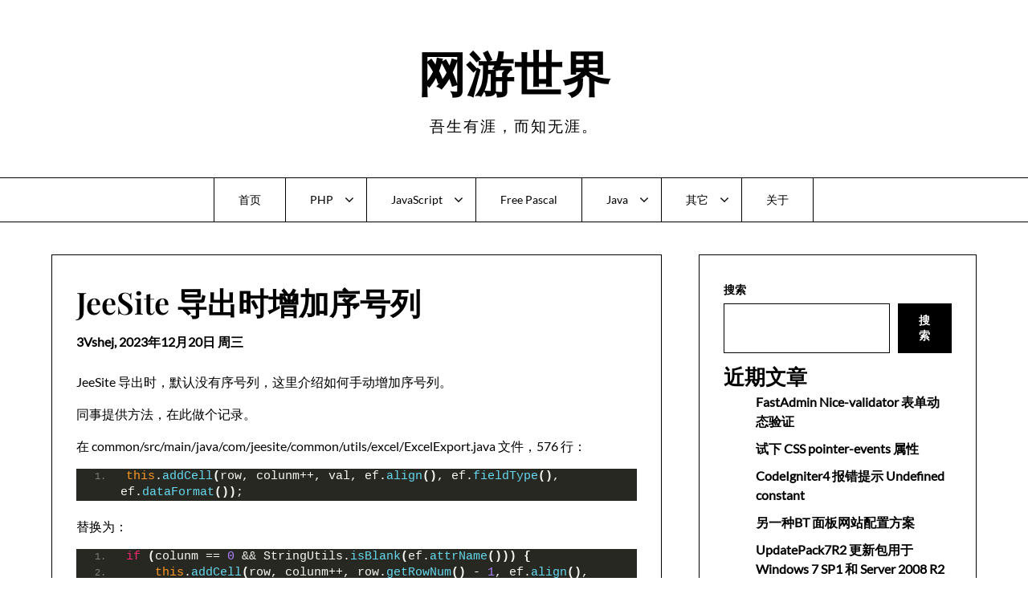

--- FILE ---
content_type: text/html; charset=UTF-8
request_url: https://blog.3vshej.cn/jeesite-adds-serial-number-column-to-export/
body_size: 13235
content:
<!doctype html><html lang="zh-Hans"><head><meta charset="UTF-8"><meta name="viewport" content="width=device-width, initial-scale=1"><link rel="profile" href="http://gmpg.org/xfn/11"><title>JeeSite 导出时增加序号列 &#8211; 网游世界</title><meta name='robots' content='max-image-preview:large' /><style>img:is([sizes="auto" i], [sizes^="auto," i]) { contain-intrinsic-size: 3000px 1500px }</style><link rel="alternate" type="application/rss+xml" title="网游世界 &raquo; Feed" href="https://blog.3vshej.cn/feed/" /><link rel="alternate" type="application/rss+xml" title="网游世界 &raquo; 评论 Feed" href="https://blog.3vshej.cn/comments/feed/" /><link rel="alternate" type="application/rss+xml" title="网游世界 &raquo; JeeSite 导出时增加序号列 评论 Feed" href="https://blog.3vshej.cn/jeesite-adds-serial-number-column-to-export/feed/" /> <script defer src="[data-uri]"></script> <link rel='stylesheet' id='minimalistique-border-css' href='https://blog.3vshej.cn/wp-content/cache/autoptimize/autoptimize_single_082dee1a78aad83df524299bee7259ad.php?ver=1.0' type='text/css' media='all' /><style id='wp-emoji-styles-inline-css' type='text/css'>img.wp-smiley, img.emoji {
		display: inline !important;
		border: none !important;
		box-shadow: none !important;
		height: 1em !important;
		width: 1em !important;
		margin: 0 0.07em !important;
		vertical-align: -0.1em !important;
		background: none !important;
		padding: 0 !important;
	}</style><link rel='stylesheet' id='wp-block-library-css' href='https://blog.3vshej.cn/wp-includes/css/dist/block-library/style.min.css?ver=6.8.3' type='text/css' media='all' /><style id='classic-theme-styles-inline-css' type='text/css'>/*! This file is auto-generated */
.wp-block-button__link{color:#fff;background-color:#32373c;border-radius:9999px;box-shadow:none;text-decoration:none;padding:calc(.667em + 2px) calc(1.333em + 2px);font-size:1.125em}.wp-block-file__button{background:#32373c;color:#fff;text-decoration:none}</style><style id='global-styles-inline-css' type='text/css'>:root{--wp--preset--aspect-ratio--square: 1;--wp--preset--aspect-ratio--4-3: 4/3;--wp--preset--aspect-ratio--3-4: 3/4;--wp--preset--aspect-ratio--3-2: 3/2;--wp--preset--aspect-ratio--2-3: 2/3;--wp--preset--aspect-ratio--16-9: 16/9;--wp--preset--aspect-ratio--9-16: 9/16;--wp--preset--color--black: #000000;--wp--preset--color--cyan-bluish-gray: #abb8c3;--wp--preset--color--white: #ffffff;--wp--preset--color--pale-pink: #f78da7;--wp--preset--color--vivid-red: #cf2e2e;--wp--preset--color--luminous-vivid-orange: #ff6900;--wp--preset--color--luminous-vivid-amber: #fcb900;--wp--preset--color--light-green-cyan: #7bdcb5;--wp--preset--color--vivid-green-cyan: #00d084;--wp--preset--color--pale-cyan-blue: #8ed1fc;--wp--preset--color--vivid-cyan-blue: #0693e3;--wp--preset--color--vivid-purple: #9b51e0;--wp--preset--gradient--vivid-cyan-blue-to-vivid-purple: linear-gradient(135deg,rgba(6,147,227,1) 0%,rgb(155,81,224) 100%);--wp--preset--gradient--light-green-cyan-to-vivid-green-cyan: linear-gradient(135deg,rgb(122,220,180) 0%,rgb(0,208,130) 100%);--wp--preset--gradient--luminous-vivid-amber-to-luminous-vivid-orange: linear-gradient(135deg,rgba(252,185,0,1) 0%,rgba(255,105,0,1) 100%);--wp--preset--gradient--luminous-vivid-orange-to-vivid-red: linear-gradient(135deg,rgba(255,105,0,1) 0%,rgb(207,46,46) 100%);--wp--preset--gradient--very-light-gray-to-cyan-bluish-gray: linear-gradient(135deg,rgb(238,238,238) 0%,rgb(169,184,195) 100%);--wp--preset--gradient--cool-to-warm-spectrum: linear-gradient(135deg,rgb(74,234,220) 0%,rgb(151,120,209) 20%,rgb(207,42,186) 40%,rgb(238,44,130) 60%,rgb(251,105,98) 80%,rgb(254,248,76) 100%);--wp--preset--gradient--blush-light-purple: linear-gradient(135deg,rgb(255,206,236) 0%,rgb(152,150,240) 100%);--wp--preset--gradient--blush-bordeaux: linear-gradient(135deg,rgb(254,205,165) 0%,rgb(254,45,45) 50%,rgb(107,0,62) 100%);--wp--preset--gradient--luminous-dusk: linear-gradient(135deg,rgb(255,203,112) 0%,rgb(199,81,192) 50%,rgb(65,88,208) 100%);--wp--preset--gradient--pale-ocean: linear-gradient(135deg,rgb(255,245,203) 0%,rgb(182,227,212) 50%,rgb(51,167,181) 100%);--wp--preset--gradient--electric-grass: linear-gradient(135deg,rgb(202,248,128) 0%,rgb(113,206,126) 100%);--wp--preset--gradient--midnight: linear-gradient(135deg,rgb(2,3,129) 0%,rgb(40,116,252) 100%);--wp--preset--font-size--small: 13px;--wp--preset--font-size--medium: 20px;--wp--preset--font-size--large: 36px;--wp--preset--font-size--x-large: 42px;--wp--preset--spacing--20: 0.44rem;--wp--preset--spacing--30: 0.67rem;--wp--preset--spacing--40: 1rem;--wp--preset--spacing--50: 1.5rem;--wp--preset--spacing--60: 2.25rem;--wp--preset--spacing--70: 3.38rem;--wp--preset--spacing--80: 5.06rem;--wp--preset--shadow--natural: 6px 6px 9px rgba(0, 0, 0, 0.2);--wp--preset--shadow--deep: 12px 12px 50px rgba(0, 0, 0, 0.4);--wp--preset--shadow--sharp: 6px 6px 0px rgba(0, 0, 0, 0.2);--wp--preset--shadow--outlined: 6px 6px 0px -3px rgba(255, 255, 255, 1), 6px 6px rgba(0, 0, 0, 1);--wp--preset--shadow--crisp: 6px 6px 0px rgba(0, 0, 0, 1);}:where(.is-layout-flex){gap: 0.5em;}:where(.is-layout-grid){gap: 0.5em;}body .is-layout-flex{display: flex;}.is-layout-flex{flex-wrap: wrap;align-items: center;}.is-layout-flex > :is(*, div){margin: 0;}body .is-layout-grid{display: grid;}.is-layout-grid > :is(*, div){margin: 0;}:where(.wp-block-columns.is-layout-flex){gap: 2em;}:where(.wp-block-columns.is-layout-grid){gap: 2em;}:where(.wp-block-post-template.is-layout-flex){gap: 1.25em;}:where(.wp-block-post-template.is-layout-grid){gap: 1.25em;}.has-black-color{color: var(--wp--preset--color--black) !important;}.has-cyan-bluish-gray-color{color: var(--wp--preset--color--cyan-bluish-gray) !important;}.has-white-color{color: var(--wp--preset--color--white) !important;}.has-pale-pink-color{color: var(--wp--preset--color--pale-pink) !important;}.has-vivid-red-color{color: var(--wp--preset--color--vivid-red) !important;}.has-luminous-vivid-orange-color{color: var(--wp--preset--color--luminous-vivid-orange) !important;}.has-luminous-vivid-amber-color{color: var(--wp--preset--color--luminous-vivid-amber) !important;}.has-light-green-cyan-color{color: var(--wp--preset--color--light-green-cyan) !important;}.has-vivid-green-cyan-color{color: var(--wp--preset--color--vivid-green-cyan) !important;}.has-pale-cyan-blue-color{color: var(--wp--preset--color--pale-cyan-blue) !important;}.has-vivid-cyan-blue-color{color: var(--wp--preset--color--vivid-cyan-blue) !important;}.has-vivid-purple-color{color: var(--wp--preset--color--vivid-purple) !important;}.has-black-background-color{background-color: var(--wp--preset--color--black) !important;}.has-cyan-bluish-gray-background-color{background-color: var(--wp--preset--color--cyan-bluish-gray) !important;}.has-white-background-color{background-color: var(--wp--preset--color--white) !important;}.has-pale-pink-background-color{background-color: var(--wp--preset--color--pale-pink) !important;}.has-vivid-red-background-color{background-color: var(--wp--preset--color--vivid-red) !important;}.has-luminous-vivid-orange-background-color{background-color: var(--wp--preset--color--luminous-vivid-orange) !important;}.has-luminous-vivid-amber-background-color{background-color: var(--wp--preset--color--luminous-vivid-amber) !important;}.has-light-green-cyan-background-color{background-color: var(--wp--preset--color--light-green-cyan) !important;}.has-vivid-green-cyan-background-color{background-color: var(--wp--preset--color--vivid-green-cyan) !important;}.has-pale-cyan-blue-background-color{background-color: var(--wp--preset--color--pale-cyan-blue) !important;}.has-vivid-cyan-blue-background-color{background-color: var(--wp--preset--color--vivid-cyan-blue) !important;}.has-vivid-purple-background-color{background-color: var(--wp--preset--color--vivid-purple) !important;}.has-black-border-color{border-color: var(--wp--preset--color--black) !important;}.has-cyan-bluish-gray-border-color{border-color: var(--wp--preset--color--cyan-bluish-gray) !important;}.has-white-border-color{border-color: var(--wp--preset--color--white) !important;}.has-pale-pink-border-color{border-color: var(--wp--preset--color--pale-pink) !important;}.has-vivid-red-border-color{border-color: var(--wp--preset--color--vivid-red) !important;}.has-luminous-vivid-orange-border-color{border-color: var(--wp--preset--color--luminous-vivid-orange) !important;}.has-luminous-vivid-amber-border-color{border-color: var(--wp--preset--color--luminous-vivid-amber) !important;}.has-light-green-cyan-border-color{border-color: var(--wp--preset--color--light-green-cyan) !important;}.has-vivid-green-cyan-border-color{border-color: var(--wp--preset--color--vivid-green-cyan) !important;}.has-pale-cyan-blue-border-color{border-color: var(--wp--preset--color--pale-cyan-blue) !important;}.has-vivid-cyan-blue-border-color{border-color: var(--wp--preset--color--vivid-cyan-blue) !important;}.has-vivid-purple-border-color{border-color: var(--wp--preset--color--vivid-purple) !important;}.has-vivid-cyan-blue-to-vivid-purple-gradient-background{background: var(--wp--preset--gradient--vivid-cyan-blue-to-vivid-purple) !important;}.has-light-green-cyan-to-vivid-green-cyan-gradient-background{background: var(--wp--preset--gradient--light-green-cyan-to-vivid-green-cyan) !important;}.has-luminous-vivid-amber-to-luminous-vivid-orange-gradient-background{background: var(--wp--preset--gradient--luminous-vivid-amber-to-luminous-vivid-orange) !important;}.has-luminous-vivid-orange-to-vivid-red-gradient-background{background: var(--wp--preset--gradient--luminous-vivid-orange-to-vivid-red) !important;}.has-very-light-gray-to-cyan-bluish-gray-gradient-background{background: var(--wp--preset--gradient--very-light-gray-to-cyan-bluish-gray) !important;}.has-cool-to-warm-spectrum-gradient-background{background: var(--wp--preset--gradient--cool-to-warm-spectrum) !important;}.has-blush-light-purple-gradient-background{background: var(--wp--preset--gradient--blush-light-purple) !important;}.has-blush-bordeaux-gradient-background{background: var(--wp--preset--gradient--blush-bordeaux) !important;}.has-luminous-dusk-gradient-background{background: var(--wp--preset--gradient--luminous-dusk) !important;}.has-pale-ocean-gradient-background{background: var(--wp--preset--gradient--pale-ocean) !important;}.has-electric-grass-gradient-background{background: var(--wp--preset--gradient--electric-grass) !important;}.has-midnight-gradient-background{background: var(--wp--preset--gradient--midnight) !important;}.has-small-font-size{font-size: var(--wp--preset--font-size--small) !important;}.has-medium-font-size{font-size: var(--wp--preset--font-size--medium) !important;}.has-large-font-size{font-size: var(--wp--preset--font-size--large) !important;}.has-x-large-font-size{font-size: var(--wp--preset--font-size--x-large) !important;}
:where(.wp-block-post-template.is-layout-flex){gap: 1.25em;}:where(.wp-block-post-template.is-layout-grid){gap: 1.25em;}
:where(.wp-block-columns.is-layout-flex){gap: 2em;}:where(.wp-block-columns.is-layout-grid){gap: 2em;}
:root :where(.wp-block-pullquote){font-size: 1.5em;line-height: 1.6;}</style><link rel='stylesheet' id='the-blog-journey-parent-style-css' href='https://blog.3vshej.cn/wp-content/cache/autoptimize/autoptimize_single_b85be9f3148f94ef692f3f0767de639a.php?ver=6.8.3' type='text/css' media='all' /><link rel='stylesheet' id='the-blog-journey-fonts-css' href='https://blog.3vshej.cn/wp-content/cache/autoptimize/autoptimize_single_914d39d640a0ef59030c6abf02cc8b25.php?ver=1.0' type='text/css' media='all' /><link rel='stylesheet' id='minimalistique-font-awesome-css' href='https://blog.3vshej.cn/wp-content/themes/minimalistique/css/font-awesome.min.css?ver=6.8.3' type='text/css' media='all' /><link rel='stylesheet' id='minimalistique-style-css' href='https://blog.3vshej.cn/wp-content/cache/autoptimize/autoptimize_single_27e1e616e7eccc8d74d1417117d3bdaf.php?ver=6.8.3' type='text/css' media='all' /><link rel='stylesheet' id='minimalistique-fonts-css' href='https://blog.3vshej.cn/wp-content/cache/autoptimize/autoptimize_single_37f075c5c1a2637c0dd211bb92bb1d66.php?ver=1.0' type='text/css' media='all' /><link rel='stylesheet' id='enlighterjs-css' href='https://blog.3vshej.cn/wp-content/plugins/enlighter/cache/enlighterjs.min.css?ver=SvX79wzwmxRBN+F' type='text/css' media='all' /> <script defer type="text/javascript" src="https://blog.3vshej.cn/wp-includes/js/jquery/jquery.min.js?ver=3.7.1" id="jquery-core-js"></script> <script defer type="text/javascript" src="https://blog.3vshej.cn/wp-includes/js/jquery/jquery-migrate.min.js?ver=3.4.1" id="jquery-migrate-js"></script> <link rel="https://api.w.org/" href="https://blog.3vshej.cn/wp-json/" /><link rel="alternate" title="JSON" type="application/json" href="https://blog.3vshej.cn/wp-json/wp/v2/posts/111" /><link rel="EditURI" type="application/rsd+xml" title="RSD" href="https://blog.3vshej.cn/xmlrpc.php?rsd" /><meta name="generator" content="WordPress 6.8.3" /><link rel="canonical" href="https://blog.3vshej.cn/jeesite-adds-serial-number-column-to-export/" /><link rel='shortlink' href='https://blog.3vshej.cn/?p=111' /><link rel="alternate" title="oEmbed (JSON)" type="application/json+oembed" href="https://blog.3vshej.cn/wp-json/oembed/1.0/embed?url=https%3A%2F%2Fblog.3vshej.cn%2Fjeesite-adds-serial-number-column-to-export%2F" /><link rel="alternate" title="oEmbed (XML)" type="text/xml+oembed" href="https://blog.3vshej.cn/wp-json/oembed/1.0/embed?url=https%3A%2F%2Fblog.3vshej.cn%2Fjeesite-adds-serial-number-column-to-export%2F&#038;format=xml" /> <script defer src="[data-uri]"></script><link rel="pingback" href="https://blog.3vshej.cn/xmlrpc.php"><style type="text/css">/**  */
			.logo-container.navigation-layout-large.header-has-no-side-elements {
				max-width: 100% !important;
			}

			.content-wrap.navigation-layout-large {
				width: 1480px;
				padding: 0;
			}

			.header-content-container.navigation-layout-large {
				padding: 25px 0 20px;
			}

			.header-content-author-container,
			.header-content-some-container {
				display: flex;
				align-items: center;
				min-width: 300px;
				max-width: 300px;
			}

			.header-content-some-container {
				justify-content: right;
			}

			.header-content-some-container a {
				text-align: center;
			}

			.logo-container.navigation-layout-large {
				text-align: center;
				width: 100%;
				max-width: calc(100% - 600px);
				padding: 0 10px;
			}

			.header-author-container-img-wrapper {
				min-width: 60px;
				min-height: 60px;
				max-width: 60px;
				max-height: 60px;
				margin-right: 10px;
				border-radius: 50%;
				border-style: solid;
				border-width: 2px;
				border-color: var(--minimalistique-primary);
				overflow: hidden;
				background-size: contain;
				background-repeat: no-repeat;
				background-position: center;
			}

			.header-author-container-text-wrapper .header-author-name {
				display: block;
				font-size: var(--font-primary-medium);
				font-family: var(--font-primary);
				font-weight: var(--font-primary-bold);
				color: var(--minimalistique-foreground);
			}

			.header-author-container-text-wrapper .header-author-tagline {
				margin: 0;
				font-family: var(--font-primary);
				font-size: var(--font-primary-small);
				display: block;
				color: var(--minimalistique-foreground);
			}

			.logo-container a.custom-logo-link {
				margin-top: 0px;
			}

			.navigation-layout-large .site-title {
				font-family: var(--font-secondary);
				font-weight: var(--font-secondary-bold);
				font-size: var(--font-secondary-xxxl);
				margin: 0 0 15px 0;
			}

			p.logodescription {
				margin-top: 0;
			}

			.header-content-some-container a {
				padding: 15px 25px;
				display: inline-block;
			}

			.header-content-some-container a:hover {
				background-color: var(--minimalistique-primary-dark);
			}

			.navigation-layout-large .center-main-menu {
				max-width: 100%;
			}

			.navigation-layout-large .center-main-menu .pmenu {
				text-align: center;
				float: none;
			}

			.navigation-layout-large .center-main-menu .wc-nav-content {
				justify-content: center;
			}


			.custom-logo-link img {
				width: auto;
				max-height: 65px;
			}

			.all-blog-articles {
				display: block;
			}

			.add-blog-to-sidebar .all-blog-articles .blogposts-list {
				width: 100%;
				max-width: 100%;
				flex: 100%;
			}

			.all-blog-articles article h2.entry-title {
				font-size: var(--font-secondary-xxl);
			}

			@media (max-width: 1100px) {
				.all-blog-articles article h2.entry-title {
					font-size: var(--font-secondary-xl);
				}
			}

			@media (max-width: 700px) {
				.all-blog-articles article h2.entry-title {
					font-size: var(--font-secondary-large);
				}
			}

			
			/** COLOR SCHEME & LAYOUT VARIABLES **/
			:root {
				--minimalistique-foreground: #000000;--minimalistique-button-text-color: #ffffff;--minimalistique-background: #ffffff;--minimalistique-background-elements: #fafafa;--minimalistique-border-mode-elements: #000000;--minimalistique-primary: #000000;--minimalistique-primary-dark: #1d1d1d;--minimalistique-secondary: #6626ea;--minimalistique-secondary-dark: #5d22d7;--minimalistique-light-2: #efefef;--minimalistique-dark-1: #717171;--minimalistique-input-background-color: #ffffff;--minimalistique-select-color: #efefef;--minimalistique-logo-height: 65px;--minimalistique-element-border-radius: 0px;--minimalistique-button-border-radius: 0px;			}

			/**  **/</style></head><body class="wp-singular post-template-default single single-post postid-111 single-format-standard wp-theme-minimalistique wp-child-theme-the-blog-journey-child masthead-fixed"> <a class="skip-link screen-reader-text" href="#content">Skip to content</a><header id="masthead" class="sheader site-header clearfix"><nav id="primary-site-navigation" class="primary-menu main-navigation clearfix"> <a href="#" class="nav-pull smenu-hide toggle-mobile-menu menu-toggle" aria-expanded="false"> <span class="logofont site-title"> 网游世界 </span> <span class="navigation-icon-nav"> <svg width="24" height="18" viewBox="0 0 24 18" fill="none" xmlns="http://www.w3.org/2000/svg"> <path d="M1.33301 1H22.6663" stroke="#2D2D2D" stroke-width="2" stroke-linecap="round" stroke-linejoin="round" /> <path d="M1.33301 9H22.6663" stroke="#2D2D2D" stroke-width="2" stroke-linecap="round" stroke-linejoin="round" /> <path d="M1.33301 17H22.6663" stroke="#2D2D2D" stroke-width="2" stroke-linecap="round" stroke-linejoin="round" /> </svg> </span> </a><div class="top-nav-wrapper"><div class="content-wrap navigation-layout-large"><div class="header-content-container navigation-layout-large"><div class="logo-container navigation-layout-large header-has-no-side-elements"> <a class="logofont site-title" href="https://blog.3vshej.cn/" rel="home">网游世界</a><p class="logodescription site-description">吾生有涯，而知无涯。</p></div></div><div class="center-main-menu"><div class="menu-home-container"><ul id="primary-menu" class="pmenu"><li id="menu-item-19" class="menu-item menu-item-type-custom menu-item-object-custom menu-item-home menu-item-19"><a href="https://blog.3vshej.cn/">首页</a></li><li id="menu-item-24" class="menu-item menu-item-type-taxonomy menu-item-object-category menu-item-has-children menu-item-24"><a href="https://blog.3vshej.cn/category/php/">PHP</a><ul class="sub-menu"><li id="menu-item-40" class="menu-item menu-item-type-taxonomy menu-item-object-category menu-item-40"><a href="https://blog.3vshej.cn/category/php/thinkphp/">ThinkPHP</a></li><li id="menu-item-39" class="menu-item menu-item-type-taxonomy menu-item-object-category menu-item-39"><a href="https://blog.3vshej.cn/category/php/fastadmin/">FastAdmin</a></li><li id="menu-item-211" class="menu-item menu-item-type-taxonomy menu-item-object-category menu-item-211"><a href="https://blog.3vshej.cn/category/php/webman/">webman</a></li><li id="menu-item-725" class="menu-item menu-item-type-taxonomy menu-item-object-category menu-item-725"><a href="https://blog.3vshej.cn/category/php/ci/">CodeIgniter</a></li></ul></li><li id="menu-item-23" class="menu-item menu-item-type-taxonomy menu-item-object-category menu-item-has-children menu-item-23"><a href="https://blog.3vshej.cn/category/javascript/">JavaScript</a><ul class="sub-menu"><li id="menu-item-42" class="menu-item menu-item-type-taxonomy menu-item-object-category menu-item-42"><a href="https://blog.3vshej.cn/category/javascript/jquery/">jQuery</a></li><li id="menu-item-41" class="menu-item menu-item-type-taxonomy menu-item-object-category menu-item-41"><a href="https://blog.3vshej.cn/category/javascript/adminlte/">AdminLTE</a></li></ul></li><li id="menu-item-21" class="menu-item menu-item-type-taxonomy menu-item-object-category menu-item-21"><a href="https://blog.3vshej.cn/category/fpc/">Free Pascal</a></li><li id="menu-item-22" class="menu-item menu-item-type-taxonomy menu-item-object-category current-post-ancestor current-menu-parent current-post-parent menu-item-has-children menu-item-22"><a href="https://blog.3vshej.cn/category/java/">Java</a><ul class="sub-menu"><li id="menu-item-43" class="menu-item menu-item-type-taxonomy menu-item-object-category current-post-ancestor current-menu-parent current-post-parent menu-item-43"><a href="https://blog.3vshej.cn/category/java/jeesite/">JeeSite</a></li><li id="menu-item-301" class="menu-item menu-item-type-taxonomy menu-item-object-category menu-item-301"><a href="https://blog.3vshej.cn/category/java/ruoyi/">若依</a></li><li id="menu-item-444" class="menu-item menu-item-type-taxonomy menu-item-object-category menu-item-444"><a href="https://blog.3vshej.cn/category/java/ruoyi-vue-pro/">ruoyi-vue-pro</a></li></ul></li><li id="menu-item-25" class="menu-item menu-item-type-taxonomy menu-item-object-category menu-item-has-children menu-item-25"><a href="https://blog.3vshej.cn/category/other/">其它</a><ul class="sub-menu"><li id="menu-item-44" class="menu-item menu-item-type-taxonomy menu-item-object-category menu-item-44"><a href="https://blog.3vshej.cn/category/other/os/">操作系统</a></li><li id="menu-item-26" class="menu-item menu-item-type-taxonomy menu-item-object-category menu-item-26"><a href="https://blog.3vshej.cn/category/other/raspberry-pi/">树莓派</a></li><li id="menu-item-99" class="menu-item menu-item-type-taxonomy menu-item-object-category menu-item-99"><a href="https://blog.3vshej.cn/category/other/front-end/">前端</a></li><li id="menu-item-478" class="menu-item menu-item-type-taxonomy menu-item-object-category menu-item-478"><a href="https://blog.3vshej.cn/category/other/null/">Null</a></li></ul></li><li id="menu-item-20" class="menu-item menu-item-type-post_type menu-item-object-page menu-item-20"><a href="https://blog.3vshej.cn/about/">关于</a></li></ul></div></div></div></div></nav><div class="super-menu clearfix menu-offconvas-mobile-only"><div class="super-menu-inner"><div class="header-content-container"><div class="mob-logo-wrap"> <a class="logofont site-title" href="https://blog.3vshej.cn/" rel="home">网游世界</a><p class="logodescription site-description">吾生有涯，而知无涯。</p></div> <a href="#" class="nav-pull toggle-mobile-menu menu-toggle" aria-expanded="false"> <span class="navigation-icon"> <svg width="24" height="18" viewBox="0 0 24 18" fill="none" xmlns="http://www.w3.org/2000/svg"> <path d="M1.33301 1H22.6663" stroke="#2D2D2D" stroke-width="2" stroke-linecap="round" stroke-linejoin="round" /> <path d="M1.33301 9H22.6663" stroke="#2D2D2D" stroke-width="2" stroke-linecap="round" stroke-linejoin="round" /> <path d="M1.33301 17H22.6663" stroke="#2D2D2D" stroke-width="2" stroke-linecap="round" stroke-linejoin="round" /> </svg> </span> </a></div></div></div></header><div class="content-wrap"></div><div id="content" class="site-content clearfix"><div class="content-wrap"><div id="primary" class="featured-content content-area "><main id="main" class="site-main"><article id="post-111" class="posts-entry fbox post-111 post type-post status-publish format-standard hentry category-java category-jeesite tag-jeesite-framework tag-export"><header class="entry-header"><h1 class="entry-title">JeeSite 导出时增加序号列</h1><div class="entry-meta"><div class="blog-data-wrapper"><div class='post-meta-inner-wrapper'> <span class="post-author-data"> 3Vshej, <span class="posted-on"><a href="https://blog.3vshej.cn/jeesite-adds-serial-number-column-to-export/" rel="bookmark"><time class="entry-date published" datetime="2023-12-20T15:16:52+08:00">2023年12月20日 周三</time><time class="updated" datetime="2023-12-20T15:18:26+08:00">2023年12月20日 周三</time></a></span> </span></div></div></div></header><div class="entry-content"><p>JeeSite 导出时，默认没有序号列，这里介绍如何手动增加序号列。</p><p><span id="more-111"></span>同事提供方法，在此做个记录。</p><p>在 common/src/main/java/com/jeesite/common/utils/excel/ExcelExport.java 文件，576 行：</p><pre class="EnlighterJSRAW" data-enlighter-language="java">this.addCell(row, colunm++, val, ef.align(), ef.fieldType(), ef.dataFormat());</pre><p>替换为：</p><pre class="EnlighterJSRAW" data-enlighter-language="java">if (colunm == 0 &amp;&amp; StringUtils.isBlank(ef.attrName())) {
    this.addCell(row, colunm++, row.getRowNum() - 1, ef.align(), ef.fieldType(), ef.dataFormat());
} else {
    this.addCell(row, colunm++, val, ef.align(), ef.fieldType(), ef.dataFormat());
}</pre><p>之后，在实体类中，如 modules/product/src/main/java/com/jeesite/modules/seal/entity/FlowSeal.java @ExcelFields 中新增一行：</p><pre class="EnlighterJSRAW" data-enlighter-language="java">@ExcelFields({
    @ExcelField(title="序号", attrName="", align= ExcelField.Align.CENTER, sort=1),
    @ExcelField(title="使用人", attrName="userCodeName", align= ExcelField.Align.CENTER, sort=30),
    @ExcelField(title="申请使用日期", attrName="applyDate", align= ExcelField.Align.CENTER, sort=40),
})</pre><p>其中，attrName 为空时，被认为是序号列。</p><div class='yarpp yarpp-related yarpp-related-website yarpp-template-list'><h3>相关文章：</h3><ol><li><a href="https://blog.3vshej.cn/jeesite-export-data/" rel="bookmark" title="JeeSite 导出数据">JeeSite 导出数据</a> <small>默认情况下，JeeSite 会自动生成导出代码，但有时候忘记了。这里介绍如何手动添加导出功能。...</small></li><li><a href="https://blog.3vshej.cn/jeesite-set-cache-data/" rel="bookmark" title="JeeSite 缓存数据">JeeSite 缓存数据</a> <small>CacheUtils 是 JeeSite 中的一个缓存工具类，用于操作全局缓存数据。而 SysCac......</small></li><li><a href="https://blog.3vshej.cn/jeesite-html-replace-cells-regularly/" rel="bookmark" title="JeeSite 正则替换 HTML 单元格">JeeSite 正则替换 HTML 单元格</a> <small>在开发中遇到一个问题，需要将表单填写的内容，同步到 HTML 表格中。因为源表格很复杂，最终使用的方......</small></li><li><a href="https://blog.3vshej.cn/jeesite-treeselect-modify-query-url/" rel="bookmark" title="JeeSite treeselect 自定义请求地址">JeeSite treeselect 自定义请求地址</a> <small>JeeSite treeselect 组件封装 layer + zTree 实现树结构选择组件、支持......</small></li></ol></div><div class="category-and-tags"> <a href="https://blog.3vshej.cn/category/java/" rel="category tag">Java</a> <a href="https://blog.3vshej.cn/category/java/jeesite/" rel="category tag">JeeSite</a> <a href="https://blog.3vshej.cn/tag/jeesite-framework/" rel="tag">JeeSite 框架</a><a href="https://blog.3vshej.cn/tag/export/" rel="tag">导出</a></div></div></article><nav class="navigation post-navigation" aria-label="文章"><h2 class="screen-reader-text">文章导航</h2><div class="nav-links"><div class="nav-previous"><a href="https://blog.3vshej.cn/jeesite-add-mobile-phone-verification/" rel="prev">Previous post</a></div><div class="nav-next"><a href="https://blog.3vshej.cn/jeesite-report-designer-users-guide/" rel="next">Next post</a></div></div></nav></main></div><aside id="secondary" class="featured-sidebar blog-sidebar-wrapper widget-area"><section id="block-2" class="widget widget_block widget_search"><form role="search" method="get" action="https://blog.3vshej.cn/" class="wp-block-search__button-outside wp-block-search__text-button wp-block-search"    ><label class="wp-block-search__label" for="wp-block-search__input-1" >搜索</label><div class="wp-block-search__inside-wrapper " ><input class="wp-block-search__input" id="wp-block-search__input-1" placeholder="" value="" type="search" name="s" required /><button aria-label="搜索" class="wp-block-search__button wp-element-button" type="submit" >搜索</button></div></form></section><section id="block-3" class="widget widget_block"><div class="wp-block-group"><div class="wp-block-group__inner-container is-layout-flow wp-block-group-is-layout-flow"><h2 class="wp-block-heading">近期文章</h2><ul class="wp-block-latest-posts__list wp-block-latest-posts"><li><a class="wp-block-latest-posts__post-title" href="https://blog.3vshej.cn/fastadmin-nice-validator-dynamic-form-validation/">FastAdmin Nice-validator 表单动态验证</a></li><li><a class="wp-block-latest-posts__post-title" href="https://blog.3vshej.cn/try-using-the-css-pointer-events-property/">试下 CSS pointer-events 属性</a></li><li><a class="wp-block-latest-posts__post-title" href="https://blog.3vshej.cn/codeigniter4-error-message-undefined-constant/">CodeIgniter4  报错提示 Undefined constant</a></li><li><a class="wp-block-latest-posts__post-title" href="https://blog.3vshej.cn/another-configuration-scheme-for-bt-panel-websites/">另一种BT 面板网站配置方案</a></li><li><a class="wp-block-latest-posts__post-title" href="https://blog.3vshej.cn/updatepack7r2/">UpdatePack7R2 更新包用于 Windows 7 SP1 和 Server 2008 R2 SP1</a></li></ul></div></div></section><section id="block-5" class="widget widget_block"><div class="wp-block-group"><div class="wp-block-group__inner-container is-layout-flow wp-block-group-is-layout-flow"><h2 class="wp-block-heading">归档</h2><ul class="wp-block-archives-list wp-block-archives"><li><a href='https://blog.3vshej.cn/2025/12/'>2025 年 12 月</a></li><li><a href='https://blog.3vshej.cn/2025/10/'>2025 年 10 月</a></li><li><a href='https://blog.3vshej.cn/2025/08/'>2025 年 8 月</a></li><li><a href='https://blog.3vshej.cn/2025/07/'>2025 年 7 月</a></li><li><a href='https://blog.3vshej.cn/2025/06/'>2025 年 6 月</a></li><li><a href='https://blog.3vshej.cn/2025/05/'>2025 年 5 月</a></li><li><a href='https://blog.3vshej.cn/2025/04/'>2025 年 4 月</a></li><li><a href='https://blog.3vshej.cn/2025/03/'>2025 年 3 月</a></li><li><a href='https://blog.3vshej.cn/2025/02/'>2025 年 2 月</a></li><li><a href='https://blog.3vshej.cn/2025/01/'>2025 年 1 月</a></li><li><a href='https://blog.3vshej.cn/2024/12/'>2024 年 12 月</a></li><li><a href='https://blog.3vshej.cn/2024/11/'>2024 年 11 月</a></li><li><a href='https://blog.3vshej.cn/2024/10/'>2024 年 10 月</a></li><li><a href='https://blog.3vshej.cn/2024/09/'>2024 年 9 月</a></li><li><a href='https://blog.3vshej.cn/2024/08/'>2024 年 8 月</a></li><li><a href='https://blog.3vshej.cn/2024/07/'>2024 年 7 月</a></li><li><a href='https://blog.3vshej.cn/2024/06/'>2024 年 6 月</a></li><li><a href='https://blog.3vshej.cn/2024/05/'>2024 年 5 月</a></li><li><a href='https://blog.3vshej.cn/2024/04/'>2024 年 4 月</a></li><li><a href='https://blog.3vshej.cn/2024/03/'>2024 年 3 月</a></li><li><a href='https://blog.3vshej.cn/2024/02/'>2024 年 2 月</a></li><li><a href='https://blog.3vshej.cn/2024/01/'>2024 年 1 月</a></li><li><a href='https://blog.3vshej.cn/2023/12/'>2023 年 12 月</a></li></ul></div></div></section></aside></div></div><footer id="colophon" class="site-footer clearfix"><div class="site-info"> 除非特殊说明，本站作品采用<a rel="license" href="https://creativecommons.org/licenses/by/4.0/deed.zh-hans"><a rel="license" href="http://creativecommons.org/licenses/by/4.0/">知识共享署名 4.0 国际许可协议</a>进行许可。<br /> <a target="_blank" href="http://www.beian.gov.cn/portal/registerSystemInfo?recordcode=41010402002622"><img src="/police_icp.png">豫公网安备 41010402002622号</a>&nbsp;<a href="https://beian.miit.gov.cn/" target="_blank">豫ICP备2020029609号-3</a><br /> &copy;2026 3Vshej</div></footer><div id="smobile-menu" class="mobile-only"></div><div id="mobile-menu-overlay"></div> <script type="speculationrules">{"prefetch":[{"source":"document","where":{"and":[{"href_matches":"\/*"},{"not":{"href_matches":["\/wp-*.php","\/wp-admin\/*","\/wp-content\/uploads\/*","\/wp-content\/*","\/wp-content\/plugins\/*","\/wp-content\/themes\/the-blog-journey-child\/*","\/wp-content\/themes\/minimalistique\/*","\/*\\?(.+)"]}},{"not":{"selector_matches":"a[rel~=\"nofollow\"]"}},{"not":{"selector_matches":".no-prefetch, .no-prefetch a"}}]},"eagerness":"conservative"}]}</script> <link rel='stylesheet' id='yarppRelatedCss-css' href='https://blog.3vshej.cn/wp-content/cache/autoptimize/autoptimize_single_825acc65c7a3728f76a5b39cdc177e6f.php?ver=5.30.11' type='text/css' media='all' /> <script defer type="text/javascript" src="https://blog.3vshej.cn/wp-content/cache/autoptimize/autoptimize_single_93740cfe08cc34063772c5e3bb191c2a.php?ver=20170823" id="minimalistique-navigation-js"></script> <script defer type="text/javascript" src="https://blog.3vshej.cn/wp-content/cache/autoptimize/autoptimize_single_04e7141f1ccc52a7d5ed4788a81e3296.php?ver=20170823" id="minimalistique-skip-link-focus-fix-js"></script> <script defer type="text/javascript" src="https://blog.3vshej.cn/wp-content/cache/autoptimize/autoptimize_single_b3b3f561445aa5fdc863273474157739.php?ver=20160720" id="minimalistique-script-js"></script> <script defer type="text/javascript" src="https://blog.3vshej.cn/wp-content/cache/autoptimize/autoptimize_single_32460be10902768618122ddaf19bc411.php?ver=20160720" id="minimalistique-accessibility-js"></script> <script defer type="text/javascript" src="https://blog.3vshej.cn/wp-content/plugins/enlighter/cache/enlighterjs.min.js?ver=SvX79wzwmxRBN+F" id="enlighterjs-js"></script> <script defer id="enlighterjs-js-after" src="[data-uri]"></script> <script defer src="[data-uri]"></script> <script async src="https://pagead2.googlesyndication.com/pagead/js/adsbygoogle.js?client=ca-pub-2081438108627350"
     crossorigin="anonymous"></script> </body></html>
<!-- Dynamic page generated in 0.263 seconds. -->
<!-- Cached page generated by WP-Super-Cache on 2026-01-22 20:41:13 -->

<!-- super cache -->

--- FILE ---
content_type: text/html; charset=utf-8
request_url: https://www.google.com/recaptcha/api2/aframe
body_size: 266
content:
<!DOCTYPE HTML><html><head><meta http-equiv="content-type" content="text/html; charset=UTF-8"></head><body><script nonce="iKh8hWQa81HNIrhDYV317g">/** Anti-fraud and anti-abuse applications only. See google.com/recaptcha */ try{var clients={'sodar':'https://pagead2.googlesyndication.com/pagead/sodar?'};window.addEventListener("message",function(a){try{if(a.source===window.parent){var b=JSON.parse(a.data);var c=clients[b['id']];if(c){var d=document.createElement('img');d.src=c+b['params']+'&rc='+(localStorage.getItem("rc::a")?sessionStorage.getItem("rc::b"):"");window.document.body.appendChild(d);sessionStorage.setItem("rc::e",parseInt(sessionStorage.getItem("rc::e")||0)+1);localStorage.setItem("rc::h",'1769085676403');}}}catch(b){}});window.parent.postMessage("_grecaptcha_ready", "*");}catch(b){}</script></body></html>